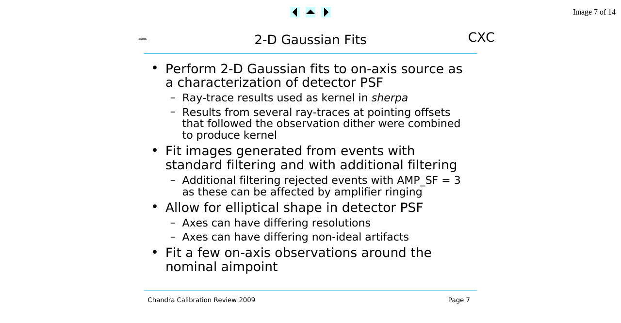

--- FILE ---
content_type: text/html
request_url: https://cxc.harvard.edu/ccr/proceedings/09_proc/presentations/juda/pg07.html
body_size: 841
content:
<!DOCTYPE HTML PUBLIC "-//W3C//DTD HTML 4.01 Transitional//EN"
     "http://www.w3.org/TR/html4/loose.dtd">
<html>
<head>
  <title>pg07</title>
  <meta name="generator" content="makethumbs v1.248">
  <!-- makethumbs generated HTML file which may be removed without warning -->
</head>
<body>


<table width="100%">
<tr>
  <td align="left" width="25%"></td>
  <td align="center" width="50%">
    <table><tr>
      <td><!-- --><a href="pg06.html"><img src="../left.png" alt="previous"></a><!-- --></td>
      <td>&nbsp;</td>
      <td><!-- --><a href="index.html"><img src="../up.png" alt="index"></a><!-- --></td>
      <td>&nbsp;</td>
      <td><!-- --><a href="pg08.html"><img src="../right.png" alt="next"></a><!-- --></td>
    </tr></table>
  </td>
  <td align="right" width="25%">Image 7 of 14</td>
</tr>
</table>


<div align="center"><img src="pg07.png" height="612" width="792" alt="pg07" /></div>

</body>
</html>
